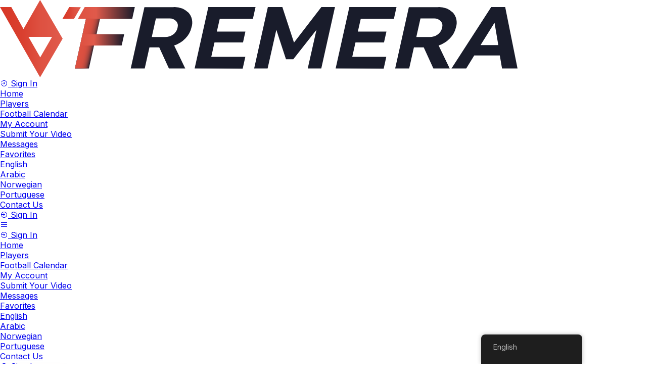

--- FILE ---
content_type: text/html; charset=UTF-8
request_url: https://www.fremera.com/host/www-jcyhi73/
body_size: 13900
content:
<!DOCTYPE html>
<html lang="en-GB">
	<head>
		<meta charset="UTF-8">
		<meta name="viewport" content="width=device-width, initial-scale=1">
		<title>Listings by www.jcyhi73 &#8211; Fremera</title>
<meta name='robots' content='max-image-preview:large' />
<link rel='dns-prefetch' href='//maps.googleapis.com' />
<link rel='dns-prefetch' href='//fonts.googleapis.com' />
<link rel="alternate" type="application/rss+xml" title="Fremera &raquo; Feed" href="https://www.fremera.com/feed/" />
<link rel="alternate" type="application/rss+xml" title="Fremera &raquo; Comments Feed" href="https://www.fremera.com/comments/feed/" />
<link rel="alternate" title="oEmbed (JSON)" type="application/json+oembed" href="https://www.fremera.com/wp-json/oembed/1.0/embed?url=https%3A%2F%2Fwww.fremera.com%2Fhost%2Fwww-jcyhi73%2F" />
<link rel="alternate" title="oEmbed (XML)" type="text/xml+oembed" href="https://www.fremera.com/wp-json/oembed/1.0/embed?url=https%3A%2F%2Fwww.fremera.com%2Fhost%2Fwww-jcyhi73%2F&#038;format=xml" />
<style id='wp-img-auto-sizes-contain-inline-css'>
img:is([sizes=auto i],[sizes^="auto," i]){contain-intrinsic-size:3000px 1500px}
/*# sourceURL=wp-img-auto-sizes-contain-inline-css */
</style>
<link rel='stylesheet' id='google-fonts-css' href='https://fonts.googleapis.com/css?family=Lexend%3A500%7CInter%3A400%2C500&#038;display=swap' media='all' />
<link rel='stylesheet' id='sbi_styles-css' href='https://usercontent.one/wp/www.fremera.com/wp-content/plugins/instagram-feed/css/sbi-styles.min.css?ver=6.6.1' media='all' />
<link rel='stylesheet' id='fontawesome-css' href='https://usercontent.one/wp/www.fremera.com/wp-content/themes/rentalhive/assets/css/fontawesome.min.css?ver=1.0.2' media='all' />
<link rel='stylesheet' id='fancybox-css' href='https://usercontent.one/wp/www.fremera.com/wp-content/plugins/hivepress/node_modules/@fancyapps/fancybox/dist/jquery.fancybox.min.css?ver=1.7.9' media='all' />
<link rel='stylesheet' id='slick-css' href='https://usercontent.one/wp/www.fremera.com/wp-content/plugins/hivepress/node_modules/slick-carousel/slick/slick.css?ver=1.7.9' media='all' />
<link rel='stylesheet' id='flatpickr-css' href='https://usercontent.one/wp/www.fremera.com/wp-content/plugins/hivepress/node_modules/flatpickr/dist/flatpickr.min.css?ver=1.7.9' media='all' />
<link rel='stylesheet' id='select2-css' href='https://usercontent.one/wp/www.fremera.com/wp-content/plugins/hivepress/node_modules/select2/dist/css/select2.min.css?ver=1.7.9' media='all' />
<link rel='stylesheet' id='intl-tel-input-css' href='https://usercontent.one/wp/www.fremera.com/wp-content/plugins/hivepress/node_modules/intl-tel-input/build/css/intlTelInput.min.css?ver=1.7.9' media='all' />
<link rel='stylesheet' id='jquery-ui-css' href='https://usercontent.one/wp/www.fremera.com/wp-content/plugins/hivepress/assets/css/jquery-ui.min.css?ver=1.7.9' media='all' />
<link rel='stylesheet' id='hivepress-grid-css' href='https://usercontent.one/wp/www.fremera.com/wp-content/plugins/hivepress/assets/css/grid.min.css?ver=1.7.9' media='all' />
<link rel='stylesheet' id='hivepress-core-common-css' href='https://usercontent.one/wp/www.fremera.com/wp-content/plugins/hivepress/assets/css/common.min.css?ver=1.7.9' media='all' />
<link rel='stylesheet' id='hivepress-core-frontend-css' href='https://usercontent.one/wp/www.fremera.com/wp-content/plugins/hivepress/assets/css/frontend.min.css?ver=1.7.9' media='all' />
<link rel='stylesheet' id='hivepress-blocks-frontend-css' href='https://usercontent.one/wp/www.fremera.com/wp-content/plugins/hivepress-blocks/assets/css/frontend.min.css?ver=1.0.0' media='all' />
<link rel='stylesheet' id='hivepress-geolocation-frontend-css' href='https://usercontent.one/wp/www.fremera.com/wp-content/plugins/hivepress-geolocation/assets/css/frontend.min.css?ver=1.3.7' media='all' />
<link rel='stylesheet' id='hivepress-messages-frontend-css' href='https://usercontent.one/wp/www.fremera.com/wp-content/plugins/hivepress-messages/assets/css/frontend.min.css?ver=1.3.0' media='all' />
<link rel='stylesheet' id='hivepress-paid-listings-frontend-css' href='https://usercontent.one/wp/www.fremera.com/wp-content/plugins/hivepress-paid-listings/assets/css/frontend.min.css?ver=1.1.9' media='all' />
<link rel='stylesheet' id='hivepress-reviews-frontend-css' href='https://usercontent.one/wp/www.fremera.com/wp-content/plugins/hivepress-reviews/assets/css/frontend.min.css?ver=1.3.0' media='all' />
<style id='wp-emoji-styles-inline-css'>

	img.wp-smiley, img.emoji {
		display: inline !important;
		border: none !important;
		box-shadow: none !important;
		height: 1em !important;
		width: 1em !important;
		margin: 0 0.07em !important;
		vertical-align: -0.1em !important;
		background: none !important;
		padding: 0 !important;
	}
/*# sourceURL=wp-emoji-styles-inline-css */
</style>
<style id='wp-block-library-inline-css'>
:root{--wp-block-synced-color:#7a00df;--wp-block-synced-color--rgb:122,0,223;--wp-bound-block-color:var(--wp-block-synced-color);--wp-editor-canvas-background:#ddd;--wp-admin-theme-color:#007cba;--wp-admin-theme-color--rgb:0,124,186;--wp-admin-theme-color-darker-10:#006ba1;--wp-admin-theme-color-darker-10--rgb:0,107,160.5;--wp-admin-theme-color-darker-20:#005a87;--wp-admin-theme-color-darker-20--rgb:0,90,135;--wp-admin-border-width-focus:2px}@media (min-resolution:192dpi){:root{--wp-admin-border-width-focus:1.5px}}.wp-element-button{cursor:pointer}:root .has-very-light-gray-background-color{background-color:#eee}:root .has-very-dark-gray-background-color{background-color:#313131}:root .has-very-light-gray-color{color:#eee}:root .has-very-dark-gray-color{color:#313131}:root .has-vivid-green-cyan-to-vivid-cyan-blue-gradient-background{background:linear-gradient(135deg,#00d084,#0693e3)}:root .has-purple-crush-gradient-background{background:linear-gradient(135deg,#34e2e4,#4721fb 50%,#ab1dfe)}:root .has-hazy-dawn-gradient-background{background:linear-gradient(135deg,#faaca8,#dad0ec)}:root .has-subdued-olive-gradient-background{background:linear-gradient(135deg,#fafae1,#67a671)}:root .has-atomic-cream-gradient-background{background:linear-gradient(135deg,#fdd79a,#004a59)}:root .has-nightshade-gradient-background{background:linear-gradient(135deg,#330968,#31cdcf)}:root .has-midnight-gradient-background{background:linear-gradient(135deg,#020381,#2874fc)}:root{--wp--preset--font-size--normal:16px;--wp--preset--font-size--huge:42px}.has-regular-font-size{font-size:1em}.has-larger-font-size{font-size:2.625em}.has-normal-font-size{font-size:var(--wp--preset--font-size--normal)}.has-huge-font-size{font-size:var(--wp--preset--font-size--huge)}.has-text-align-center{text-align:center}.has-text-align-left{text-align:left}.has-text-align-right{text-align:right}.has-fit-text{white-space:nowrap!important}#end-resizable-editor-section{display:none}.aligncenter{clear:both}.items-justified-left{justify-content:flex-start}.items-justified-center{justify-content:center}.items-justified-right{justify-content:flex-end}.items-justified-space-between{justify-content:space-between}.screen-reader-text{border:0;clip-path:inset(50%);height:1px;margin:-1px;overflow:hidden;padding:0;position:absolute;width:1px;word-wrap:normal!important}.screen-reader-text:focus{background-color:#ddd;clip-path:none;color:#444;display:block;font-size:1em;height:auto;left:5px;line-height:normal;padding:15px 23px 14px;text-decoration:none;top:5px;width:auto;z-index:100000}html :where(.has-border-color){border-style:solid}html :where([style*=border-top-color]){border-top-style:solid}html :where([style*=border-right-color]){border-right-style:solid}html :where([style*=border-bottom-color]){border-bottom-style:solid}html :where([style*=border-left-color]){border-left-style:solid}html :where([style*=border-width]){border-style:solid}html :where([style*=border-top-width]){border-top-style:solid}html :where([style*=border-right-width]){border-right-style:solid}html :where([style*=border-bottom-width]){border-bottom-style:solid}html :where([style*=border-left-width]){border-left-style:solid}html :where(img[class*=wp-image-]){height:auto;max-width:100%}:where(figure){margin:0 0 1em}html :where(.is-position-sticky){--wp-admin--admin-bar--position-offset:var(--wp-admin--admin-bar--height,0px)}@media screen and (max-width:600px){html :where(.is-position-sticky){--wp-admin--admin-bar--position-offset:0px}}
/*# sourceURL=/wp-includes/css/dist/block-library/common.min.css */
</style>
<style id='classic-theme-styles-inline-css'>
/*! This file is auto-generated */
.wp-block-button__link{color:#fff;background-color:#32373c;border-radius:9999px;box-shadow:none;text-decoration:none;padding:calc(.667em + 2px) calc(1.333em + 2px);font-size:1.125em}.wp-block-file__button{background:#32373c;color:#fff;text-decoration:none}
/*# sourceURL=/wp-includes/css/classic-themes.min.css */
</style>
<link rel='stylesheet' id='contact-form-7-css' href='https://usercontent.one/wp/www.fremera.com/wp-content/plugins/contact-form-7/includes/css/styles.css?ver=6.0.1' media='all' />
<link rel='stylesheet' id='trp-floater-language-switcher-style-css' href='https://usercontent.one/wp/www.fremera.com/wp-content/plugins/translatepress-multilingual/assets/css/trp-floater-language-switcher.css?ver=2.9.0' media='all' />
<link rel='stylesheet' id='trp-language-switcher-style-css' href='https://usercontent.one/wp/www.fremera.com/wp-content/plugins/translatepress-multilingual/assets/css/trp-language-switcher.css?ver=2.9.0' media='all' />
<link rel='stylesheet' id='minireset-css' href='https://usercontent.one/wp/www.fremera.com/wp-content/themes/rentalhive/vendor/hivepress/hivetheme/assets/css/minireset.min.css?ver=1.0.2' media='all' />
<link rel='stylesheet' id='flexboxgrid-css' href='https://usercontent.one/wp/www.fremera.com/wp-content/themes/rentalhive/vendor/hivepress/hivetheme/assets/css/flexboxgrid.min.css?ver=1.0.2' media='all' />
<link rel='stylesheet' id='hivetheme-core-frontend-css' href='https://usercontent.one/wp/www.fremera.com/wp-content/themes/rentalhive/vendor/hivepress/hivetheme/assets/css/frontend.min.css?ver=1.0.2' media='all' />
<link rel='stylesheet' id='hivetheme-parent-frontend-css' href='https://usercontent.one/wp/www.fremera.com/wp-content/themes/rentalhive/style.css?ver=1.0.2' media='all' />
<style id='hivetheme-parent-frontend-inline-css'>
h1,h2,h3,h4,h5,h6,fieldset legend,.header-logo__name,.comment__author,.hp-review__author,.hp-message--view-block hp-message__sender,.woocommerce ul.product_list_widget li .product-title,.editor-post-title__block,.editor-post-title__input{font-family:Lexend, sans-serif;font-weight:500;}body{font-family:Inter, sans-serif;}.header-navbar__menu ul li.active > a,.header-navbar__menu ul li.current-menu-item > a,.header-navbar__menu ul li a:hover,.footer-navbar__menu ul li a:hover,.hp-menu--tabbed .hp-menu__item a:hover,.hp-menu--tabbed .hp-menu__item--current a,.widget_archive li a:hover,.widget_categories li a:hover,.widget_categories li.current-cat > a,.widget_categories li.current-cat::before,.widget_product_categories li a:hover,.widget_product_categories li.current-cat > a,.widget_product_categories li.current-cat::before,.widget_meta li a:hover,.widget_nav_menu li a:hover,.widget_nav_menu li.current-menu-item > a,.widget_nav_menu li.current-menu-item::before,.woocommerce-MyAccount-navigation li a:hover,.woocommerce-MyAccount-navigation li.current-menu-item > a,.woocommerce-MyAccount-navigation li.current-menu-item::before,.widget_pages li a:hover,.widget_recent_entries li a:hover,.wp-block-archives li a:hover,.wp-block-categories li a:hover,.wp-block-latest-posts li a:hover,.wp-block-rss li a:hover,.widget_archive li:hover > a,.widget_categories li:hover > a,.widget_product_categories li:hover > a,.widget_meta li:hover > a,.widget_nav_menu li:hover > a,.woocommerce-MyAccount-navigation li:hover > a,.widget_pages li:hover > a,.widget_recent_entries li:hover > a,.wp-block-archives li:hover > a,.wp-block-categories li:hover > a,.wp-block-latest-posts li:hover > a,.wp-block-rss li:hover > a,.widget_archive li:hover::before,.widget_categories li:hover::before,.widget_product_categories li:hover::before,.widget_meta li:hover::before,.widget_nav_menu li:hover::before,.woocommerce-MyAccount-navigation li:hover::before,.widget_pages li:hover::before,.widget_recent_entries li:hover::before,.wp-block-archives li:hover::before,.wp-block-categories li:hover::before,.wp-block-latest-posts li:hover::before,.wp-block-rss li:hover::before,.post-navbar__link:hover i,.pagination > a:hover,.pagination .nav-links > a:hover,.post__details a:hover,.tagcloud a:hover,.wp-block-tag-cloud a:hover,.comment__details a:hover,.comment-respond .comment-reply-title a:hover,.hp-link:hover,.hp-link:hover i,.pac-item:hover .pac-item-query,.woocommerce nav.woocommerce-pagination ul li a:hover,.woocommerce nav.woocommerce-pagination ul li a:focus{color:#d83422;}.button--primary,button[type="submit"],input[type=submit],.header-navbar__menu > ul > li.current-menu-item::before,.header-navbar__burger > ul > li.current-menu-item::before,.hp-menu--tabbed .hp-menu__item--current::before,.woocommerce #respond input#submit.alt,.woocommerce button[type=submit],.woocommerce input[type=submit],.woocommerce button[type=submit]:hover,.woocommerce input[type=submit]:hover,.woocommerce a.button.alt,.woocommerce button.button.alt,.woocommerce input.button.alt,.woocommerce #respond input#submit.alt:hover,.woocommerce a.button.alt:hover,.woocommerce button.button.alt:hover,.woocommerce input.button.alt:hover{background-color:#d83422;}blockquote,.wp-block-quote,.comment.bypostauthor .comment__image img{border-color:#d83422;}.hp-listing__location i{color:#f1bd6c;}.button--secondary,.wp-block-file .wp-block-file__button,.hp-field--number-range .ui-slider-range,.hp-field input[type=checkbox]:checked + span::before,.hp-field input[type=radio]:checked + span::after,.woocommerce a.button--secondary,.woocommerce button.button--secondary,.woocommerce input.button--secondary,.woocommerce a.button--secondary:hover,.woocommerce button.button--secondary:hover,.woocommerce input.button--secondary:hover,.woocommerce span.onsale,.woocommerce .widget_price_filter .price_slider_wrapper .ui-slider-range{background-color:#f1bd6c;}.hp-field input[type=radio]:checked + span::before,.hp-field input[type=checkbox]:checked + span::before{border-color:#f1bd6c;}.hp-feature__icon::after,.wp-block-button.is-style-primary .wp-block-button__link{background-color:#d83422;}.tagcloud a:hover,.wp-block-tag-cloud a:hover{border-color:#d83422;}.content-slider .slick-arrow:hover,.pagination > span:not(.dots),.pagination .nav-links > span:not(.dots),.pagination ul li span.current:not(.dots),.hp-listing--view-block .hp-listing__location i,.hp-listing--view-page .hp-listing__location i,.hp-listing--view-block .hp-listing__attributes--primary .hp-listing__attribute,.hp-listing--view-page .hp-listing__attributes--primary .hp-listing__attribute,.hp-vendor--view-block .hp-vendor__attributes--primary .hp-vendor__attribute,.hp-vendor--view-page .hp-vendor__attributes--primary .hp-vendor__attribute,.hp-offer__attributes--primary .hp-offer__attribute,.hp-feature__icon,.woocommerce nav.woocommerce-pagination > span:not(.dots),.woocommerce nav.woocommerce-pagination .nav-links > span:not(.dots),.woocommerce nav.woocommerce-pagination ul li span.current:not(.dots){color:#d83422;}.header-hero,.content-title::before,.post--archive .post__categories a,.wp-block-button.is-style-secondary .wp-block-button__link,.hp-page__title::before,.hp-section__title::before,.hp-listing--view-page .hp-listing__categories a{background-color:#f1bd6c;}.content-section{background-color:#faf9f5;}
.header-hero { background-image: url(https://usercontent.one/wp/www.fremera.com/wp-content/uploads/2022/09/cropped-soccer-players-action-professional-stadium-scaled-1.jpg) }.header-hero { color: #ffffff }
/*# sourceURL=hivetheme-parent-frontend-inline-css */
</style>
<!--n2css--><!--n2js--><script src="https://www.fremera.com/wp-includes/js/jquery/jquery.min.js?ver=3.7.1" id="jquery-core-js"></script>
<script src="https://www.fremera.com/wp-includes/js/jquery/jquery-migrate.min.js?ver=3.4.1" id="jquery-migrate-js"></script>
<script src="https://www.fremera.com/wp-includes/js/dist/hooks.min.js?ver=dd5603f07f9220ed27f1" id="wp-hooks-js"></script>
<script id="say-what-js-js-extra">
var say_what_data = {"replacements":{"hp-menu--site-header|list a property|":"Register A Player"}};
//# sourceURL=say-what-js-js-extra
</script>
<script src="https://usercontent.one/wp/www.fremera.com/wp-content/plugins/say-what/assets/build/frontend.js?ver=fd31684c45e4d85aeb4e" id="say-what-js-js"></script>
<link rel="https://api.w.org/" href="https://www.fremera.com/wp-json/" /><link rel="EditURI" type="application/rsd+xml" title="RSD" href="https://www.fremera.com/xmlrpc.php?rsd" />
<meta name="generator" content="WordPress 6.9" />
<link rel="canonical" href="https://www.fremera.com/host/www-jcyhi73/" />
<link rel='shortlink' href='https://www.fremera.com/?p=8600' />
<style>[class*=" icon-oc-"],[class^=icon-oc-]{speak:none;font-style:normal;font-weight:400;font-variant:normal;text-transform:none;line-height:1;-webkit-font-smoothing:antialiased;-moz-osx-font-smoothing:grayscale}.icon-oc-one-com-white-32px-fill:before{content:"901"}.icon-oc-one-com:before{content:"900"}#one-com-icon,.toplevel_page_onecom-wp .wp-menu-image{speak:none;display:flex;align-items:center;justify-content:center;text-transform:none;line-height:1;-webkit-font-smoothing:antialiased;-moz-osx-font-smoothing:grayscale}.onecom-wp-admin-bar-item>a,.toplevel_page_onecom-wp>.wp-menu-name{font-size:16px;font-weight:400;line-height:1}.toplevel_page_onecom-wp>.wp-menu-name img{width:69px;height:9px;}.wp-submenu-wrap.wp-submenu>.wp-submenu-head>img{width:88px;height:auto}.onecom-wp-admin-bar-item>a img{height:7px!important}.onecom-wp-admin-bar-item>a img,.toplevel_page_onecom-wp>.wp-menu-name img{opacity:.8}.onecom-wp-admin-bar-item.hover>a img,.toplevel_page_onecom-wp.wp-has-current-submenu>.wp-menu-name img,li.opensub>a.toplevel_page_onecom-wp>.wp-menu-name img{opacity:1}#one-com-icon:before,.onecom-wp-admin-bar-item>a:before,.toplevel_page_onecom-wp>.wp-menu-image:before{content:'';position:static!important;background-color:rgba(240,245,250,.4);border-radius:102px;width:18px;height:18px;padding:0!important}.onecom-wp-admin-bar-item>a:before{width:14px;height:14px}.onecom-wp-admin-bar-item.hover>a:before,.toplevel_page_onecom-wp.opensub>a>.wp-menu-image:before,.toplevel_page_onecom-wp.wp-has-current-submenu>.wp-menu-image:before{background-color:#76b82a}.onecom-wp-admin-bar-item>a{display:inline-flex!important;align-items:center;justify-content:center}#one-com-logo-wrapper{font-size:4em}#one-com-icon{vertical-align:middle}.imagify-welcome{display:none !important;}</style><link rel="alternate" hreflang="en-GB" href="https://www.fremera.com/host/www-jcyhi73/"/>
<link rel="alternate" hreflang="tr" href="https://www.fremera.com/tr/host/www-jcyhi73/"/>
<link rel="alternate" hreflang="nb-NO" href="https://www.fremera.com/nb/host/www-jcyhi73/"/>
<link rel="alternate" hreflang="pt-BR" href="https://www.fremera.com/pt/host/www-jcyhi73/"/>
<link rel="alternate" hreflang="en" href="https://www.fremera.com/host/www-jcyhi73/"/>
<link rel="alternate" hreflang="nb" href="https://www.fremera.com/nb/host/www-jcyhi73/"/>
<link rel="alternate" hreflang="pt" href="https://www.fremera.com/pt/host/www-jcyhi73/"/>
<script async src="https://pagead2.googlesyndication.com/pagead/js/adsbygoogle.js?client=ca-pub-3715599755288182"
     crossorigin="anonymous"></script><link rel="icon" href="https://usercontent.one/wp/www.fremera.com/wp-content/uploads/2022/08/icon-1.svg" sizes="32x32" />
<link rel="icon" href="https://usercontent.one/wp/www.fremera.com/wp-content/uploads/2022/08/icon-1.svg" sizes="192x192" />
<link rel="apple-touch-icon" href="https://usercontent.one/wp/www.fremera.com/wp-content/uploads/2022/08/icon-1.svg" />
<meta name="msapplication-TileImage" content="https://usercontent.one/wp/www.fremera.com/wp-content/uploads/2022/08/icon-1.svg" />
		<style id="wp-custom-css">
			.hp-form--primary {border: 2px solid #cf2e2e;
visibility: hidden}

.header-logo img {
    display: block;
    width: 80%;}


.hp-vendor--view-block {visibility: hidden} 

.hp-vendor--view-block {visibility: hidden} 

.hp-field.hp-field--date-range, .hp-form--narrow.hp-widget.widget.widget--sidebar.hp-form.hp-form--booking-make {visibility:hidden} hide the vendor and booking with dates

. hp-listing__action.hp-listing__action--favorite.hp-link {margin-bottom: -600px}
. hp-listing__action.hp-listing__action--favorite.hp-link {margin-bottom: -1750px}
. hp-listing__action.hp-listing__action--favorite.hp-link {margin-right: 100px}



.hp-listing--view-page .hp-listing__actions--primary button.hp-listing__action {}
.hp-form__fields {box-shadow: red}
input[type='color'], input[type='date'], input[type='datetime'], input[type='datetime-local'], input[type='email'], input[type='month'],
inpit[type='number'],
input[type='password'], input[type='range'], input[type='min'], input[type='max'],
input[type='value'],
input[type='step'], input[type='search'], input[type='tel'], input[type='text'], input[type='time'], input[type='url'], select 
{border: 1px solid #e6b86d}

.select2-container {border: 2px solid #e6b86d}

.hp-field--attachment-upload input[type=file] :required

.hp-listing__topbar.hp-widget.widget.widget--sidebar {visibility: hidden}

.hp-listing__topbar.hp-widget.widget.widget--sidebar {visibility: hidden}

.hp-listing__actions.hp-listing__actions--primary.hp-widget.widget {margin-top: -300px}

.hp-listing--view-block .hp-listing__location a,
.hp-listing--view-page .hp-listing__location a {
  pointer-events: none;
}

.hp-menu__item.hp-menu__item--listing-calendar {visibility:hidden}

.hp-field.hp-field--checkbox{border: 1px solid #e6b86d}
.hp-field.hp-field--checkbox{border: 1px solid #e6b86d}

.hp-field__label hp-form__label{visibility: hidden}

.site-sidebar .widget:not(:last-child) {
    margin-bottom: 33rem;
		</style>
				<script async src="https://pagead2.googlesyndication.com/pagead/js/adsbygoogle.js?client=ca-pub-3715599755288182"
     crossorigin="anonymous"></script>
	</head>
	<body class="wp-singular hp_vendor-template-default single single-hp_vendor postid-8600 wp-custom-logo wp-embed-responsive wp-theme-rentalhive hp-theme--rentalhive hp-template hp-template--page-sidebar-left hp-template--vendor-view-page translatepress-en_GB">
		<div class="site-loader" data-component="loader">
	<svg width="38" height="38" viewBox="0 0 38 38" xmlns="http://www.w3.org/2000/svg">
		<defs>
			<linearGradient x1="8.042%" y1="0%" x2="65.682%" y2="23.865%" id="gradient">
				<stop stop-color="#d83422" stop-opacity="0" offset="0%"/>
				<stop stop-color="#d83422" stop-opacity=".631" offset="63.146%"/>
				<stop stop-color="#d83422" offset="100%"/>
			</linearGradient>
		</defs>
		<g fill="none" fill-rule="evenodd">
			<g transform="translate(1 1)">
				<path d="M36 18c0-9.94-8.06-18-18-18" stroke="url(#gradient)" stroke-width="3"></path>
				<circle fill="#fff" cx="36" cy="18" r="1"></circle>
			</g>
		</g>
	</svg>
</div>
<a href="#content" class="skip-link screen-reader-text">Skip to content</a>		<div class="site-container">
			<header class="site-header">
				<div class="header-navbar">
					<div class="header-navbar__start">
						<div class="header-logo">
							<a href="https://www.fremera.com/" class="custom-logo-link" rel="home"><img width="1" height="1" src="https://usercontent.one/wp/www.fremera.com/wp-content/uploads/2022/08/fremera-gradiant-01.svg" class="custom-logo" alt="Fremera" decoding="async" /></a>						</div>
					</div>
					<div class="header-navbar__middle">
						<nav class="header-navbar__menu" data-component="menu">
							<ul id="menu-header" class="menu"><li class="menu-item menu-item--first menu-item--user-login">	<a href="#user_login_modal" class="hp-menu__item hp-menu__item--user-login hp-link">
		<i class="hp-icon fas fa-sign-in-alt"></i>
		<span>Sign In</span>
	</a>
	</li><li id="menu-item-17" class="menu-item menu-item-type-post_type menu-item-object-page menu-item-home menu-item-17"><a href="https://www.fremera.com/">Home</a></li>
<li id="menu-item-19" class="menu-item menu-item-type-post_type menu-item-object-page menu-item-19"><a href="https://www.fremera.com/properties/">Players</a></li>
<li id="menu-item-667" class="menu-item menu-item-type-post_type menu-item-object-page menu-item-667"><a href="https://www.fremera.com/calendar/">Football Calendar</a></li>
<li id="menu-item-36" class="menu-item menu-item-type-custom menu-item-object-custom menu-item-has-children menu-item-36"><a href="https://www.fremera.com/account/listings/">My Account</a>
<ul class="sub-menu">
	<li id="menu-item-10539" class="menu-item menu-item-type-post_type menu-item-object-page menu-item-10539"><a href="https://www.fremera.com/https-www-fremera-com-submit-listing-details-submit-your-video/">Submit Your Video</a></li>
	<li id="menu-item-706" class="menu-item menu-item-type-custom menu-item-object-custom menu-item-706"><a href="https://www.fremera.com/account/messages/">Messages</a></li>
	<li id="menu-item-603" class="menu-item menu-item-type-custom menu-item-object-custom menu-item-603"><a href="https://www.fremera.com/account/favorites/">Favorites</a></li>
</ul>
</li>
<li id="menu-item-445" class="trp-language-switcher-container menu-item menu-item-type-post_type menu-item-object-language_switcher menu-item-has-children current-language-menu-item menu-item-445"><a href="https://www.fremera.com/host/www-jcyhi73/"><span data-no-translation><span class="trp-ls-language-name">English</span></span></a>
<ul class="sub-menu">
	<li id="menu-item-487" class="trp-language-switcher-container menu-item menu-item-type-post_type menu-item-object-language_switcher menu-item-487"><a href="https://www.fremera.com/tr/host/www-jcyhi73/"><span data-no-translation><span class="trp-ls-language-name">Arabic</span></span></a></li>
	<li id="menu-item-453" class="trp-language-switcher-container menu-item menu-item-type-post_type menu-item-object-language_switcher menu-item-453"><a href="https://www.fremera.com/nb/host/www-jcyhi73/"><span data-no-translation><span class="trp-ls-language-name">Norwegian</span></span></a></li>
	<li id="menu-item-6093" class="trp-language-switcher-container menu-item menu-item-type-post_type menu-item-object-language_switcher menu-item-6093"><a href="https://www.fremera.com/pt/host/www-jcyhi73/"><span data-no-translation><span class="trp-ls-language-name">Portuguese</span></span></a></li>
</ul>
</li>
<li id="menu-item-787" class="menu-item menu-item-type-post_type menu-item-object-page menu-item-787"><a href="https://www.fremera.com/contact-us/">Contact Us</a></li><li class="menu-item menu-item--last menu-item--user-login">	<a href="#user_login_modal" class="hp-menu__item hp-menu__item--user-login hp-link">
		<i class="hp-icon fas fa-sign-in-alt"></i>
		<span>Sign In</span>
	</a>
	</li>
</ul>						</nav>
					</div>
					<div class="header-navbar__end">
						<div class="header-navbar__burger" data-component="burger">
							<a href="#"><i class="fas fa-bars"></i></a>
							<ul id="menu-header-1" class="menu"><li class="menu-item menu-item--first menu-item--user-login">	<a href="#user_login_modal" class="hp-menu__item hp-menu__item--user-login hp-link">
		<i class="hp-icon fas fa-sign-in-alt"></i>
		<span>Sign In</span>
	</a>
	</li><li class="menu-item menu-item-type-post_type menu-item-object-page menu-item-home menu-item-17"><a href="https://www.fremera.com/">Home</a></li>
<li class="menu-item menu-item-type-post_type menu-item-object-page menu-item-19"><a href="https://www.fremera.com/properties/">Players</a></li>
<li class="menu-item menu-item-type-post_type menu-item-object-page menu-item-667"><a href="https://www.fremera.com/calendar/">Football Calendar</a></li>
<li class="menu-item menu-item-type-custom menu-item-object-custom menu-item-has-children menu-item-36"><a href="https://www.fremera.com/account/listings/">My Account</a>
<ul class="sub-menu">
	<li class="menu-item menu-item-type-post_type menu-item-object-page menu-item-10539"><a href="https://www.fremera.com/https-www-fremera-com-submit-listing-details-submit-your-video/">Submit Your Video</a></li>
	<li class="menu-item menu-item-type-custom menu-item-object-custom menu-item-706"><a href="https://www.fremera.com/account/messages/">Messages</a></li>
	<li class="menu-item menu-item-type-custom menu-item-object-custom menu-item-603"><a href="https://www.fremera.com/account/favorites/">Favorites</a></li>
</ul>
</li>
<li class="trp-language-switcher-container menu-item menu-item-type-post_type menu-item-object-language_switcher menu-item-has-children current-language-menu-item menu-item-445"><a href="https://www.fremera.com/host/www-jcyhi73/"><span data-no-translation><span class="trp-ls-language-name">English</span></span></a>
<ul class="sub-menu">
	<li class="trp-language-switcher-container menu-item menu-item-type-post_type menu-item-object-language_switcher menu-item-487"><a href="https://www.fremera.com/tr/host/www-jcyhi73/"><span data-no-translation><span class="trp-ls-language-name">Arabic</span></span></a></li>
	<li class="trp-language-switcher-container menu-item menu-item-type-post_type menu-item-object-language_switcher menu-item-453"><a href="https://www.fremera.com/nb/host/www-jcyhi73/"><span data-no-translation><span class="trp-ls-language-name">Norwegian</span></span></a></li>
	<li class="trp-language-switcher-container menu-item menu-item-type-post_type menu-item-object-language_switcher menu-item-6093"><a href="https://www.fremera.com/pt/host/www-jcyhi73/"><span data-no-translation><span class="trp-ls-language-name">Portuguese</span></span></a></li>
</ul>
</li>
<li class="menu-item menu-item-type-post_type menu-item-object-page menu-item-787"><a href="https://www.fremera.com/contact-us/">Contact Us</a></li><li class="menu-item menu-item--last menu-item--user-login">	<a href="#user_login_modal" class="hp-menu__item hp-menu__item--user-login hp-link">
		<i class="hp-icon fas fa-sign-in-alt"></i>
		<span>Sign In</span>
	</a>
	</li>
</ul>						</div>
													<div class="header-navbar__actions">
								<div class="hp-menu hp-menu--site-header hp-menu--main">	<button type="button" class="hp-menu__item hp-menu__item--listing-submit button button--primary" data-component="link" data-url="https://www.fremera.com/submit-listing/"><i class="hp-icon fas fa-plus"></i><span>Register A Player</span></button>
	</div>							</div>
											</div>
				</div>
							</header>
			<div class="site-content" id="content">
				<div class="container">
<div class="content-area"><div class="hp-page site-main"><div class="hp-row"><aside class="hp-page__sidebar hp-col-sm-4 hp-col-xs-12 hp-vendor hp-vendor--view-page site-sidebar" data-component="sticky"><div class="hp-vendor__summary hp-widget widget"><div class="hp-vendor__image">
			<img src="https://usercontent.one/wp/www.fremera.com/wp-content/plugins/hivepress/assets/images/placeholders/user-square.svg" alt="www.jcyhi73" loading="lazy">
	</div>
<h3 class="hp-vendor__name"><span>www.jcyhi73</span>
</h3><div class="hp-vendor__details hp-vendor__details--primary"><time class="hp-vendor__registered-date hp-vendor__date hp-meta" datetime="2023-02-27 18:28:17">
	Member since February 27, 2023</time>
</div><div class="hp-block hp-vendor__attributes hp-vendor__attributes--secondary"><div class="hp-row"></div></div></div><div class="hp-vendor__actions hp-vendor__actions--primary hp-widget widget"><button type="button" class="hp-vendor__action hp-vendor__action--message button button--large button--primary alt" data-component="link" data-url="#user_login_modal">Send Message</button>
</div></aside><div class="hp-page__content hp-col-sm-8 hp-col-xs-12">	<h1 class="hp-page__title">Listings by www.jcyhi73</h1>
	<div ><div class="hp-listings hp-block hp-grid"><div class="hp-row"><div class="hp-grid__item hp-col-sm-6 hp-col-xs-12"><article class="hp-listing hp-listing--view-block"><header class="hp-listing__header">	<div class="hp-listing__categories hp-listing__category">
					<a href="https://www.fremera.com/listing-category/forwards/">Forwards</a>
			</div>
	<div class="hp-listing__image" data-component="carousel-slider" data-preview="false" data-url="https://www.fremera.com/listing/yousif/">
			<a href="https://www.fremera.com/listing/yousif/">
							<img src="https://usercontent.one/wp/www.fremera.com/wp-content/plugins/hivepress/assets/images/placeholders/image-landscape.svg" alt="Yousif" loading="lazy">
					</a>
	</div>
</header><div class="hp-listing__content"><h4 class="hp-listing__title"><a href="https://www.fremera.com/listing/yousif/">Yousif</a>
</h4><div class="hp-listing__details hp-listing__details--primary">	<div class="hp-listing__location">
		<i class="hp-icon fas fa-map-marker-alt"></i>
					<a href="https://www.google.com/maps/search/?api=1&#038;query=31.8734,47.136213" target="_blank">Maysān, Iraq</a>
			</div>
	<time class="hp-listing__created-date hp-listing__date hp-meta" datetime="2023-02-27 18:28:17">
	Added on February 27, 2023</time>
</div><div class="hp-block hp-listing__attributes hp-listing__attributes--secondary"><div class="hp-row"><div class="hp-col-lg-6 hp-col-xs-12"><div class="hp-listing__attribute hp-listing__attribute--square-footage"><i class="hp-icon fas fa-fw fa-weight"></i> <strong>Weight</strong>: 82</div></div><div class="hp-col-lg-6 hp-col-xs-12"><div class="hp-listing__attribute hp-listing__attribute--bedrooms"><i class="hp-icon fas fa-fw fa-ruler-horizontal"></i> <strong>Height</strong>: 183</div></div><div class="hp-col-lg-6 hp-col-xs-12"><div class="hp-listing__attribute hp-listing__attribute--bathrooms"><i class="hp-icon fas fa-fw fa-calendar-day"></i> <strong>Age</strong>: 25</div></div><div class="hp-col-lg-6 hp-col-xs-12"><div class="hp-listing__attribute hp-listing__attribute--pets"><i class="hp-icon fas fa-fw fa-male"></i> <strong>Sex</strong>: Male</div></div></div></div></div><footer class="hp-listing__footer"><div class="hp-listing__actions hp-listing__actions--primary"><a href="#user_login_modal" title="Send Message" class="hp-listing__action hp-listing__action--message"><i class="hp-icon fas fa-comment"></i></a>
<a class="hp-listing__action hp-listing__action--favorite" href="#user_login_modal"><i class="hp-icon fas fa-heart"></i></a></div></footer></article></div></div></div><nav class="hp-pagination">
	</nav>
</div></div></div></div></div>				</div>
			</div>
		</div>
		<footer class="site-footer">
			<div class="container">
									<div class="footer-widgets">
						<div class="row">
							<div class="col-sm col-xs-12"><div id="text-2" class="widget widget--footer widget_text">			<div class="textwidget"><p>&nbsp;</p>
<p><img loading="lazy" decoding="async" class="alignnone wp-image-454" src="https://usercontent.one/wp/www.fremera.com/wp-content/uploads/2022/08/fremera-gradiant-01.svg" alt="" width="193" height="29" /></p>
<p>Become a famous football player with simple steps.</p>
</div>
		</div></div><div class="col-sm col-xs-12"><div id="nav_menu-1" class="widget widget--footer widget_nav_menu"><h5 class="widget__title">Players</h5><div class="menu-players-container"><ul id="menu-players" class="menu"><li id="menu-item-128" class="menu-item menu-item-type-taxonomy menu-item-object-hp_listing_category menu-item-128"><a href="https://www.fremera.com/listing-category/midfielders/">Midfielders</a></li>
<li id="menu-item-129" class="menu-item menu-item-type-taxonomy menu-item-object-hp_listing_category menu-item-129"><a href="https://www.fremera.com/listing-category/defenders/">Defenders</a></li>
<li id="menu-item-130" class="menu-item menu-item-type-taxonomy menu-item-object-hp_listing_category menu-item-130"><a href="https://www.fremera.com/listing-category/goalkeeper/">GoalKeeper</a></li>
<li id="menu-item-501" class="menu-item menu-item-type-taxonomy menu-item-object-hp_listing_category menu-item-501"><a href="https://www.fremera.com/listing-category/forwards/">Forwards</a></li>
</ul></div></div></div><div class="col-sm col-xs-12"><div id="categories-2" class="widget widget--footer widget_categories"><h5 class="widget__title">Blog</h5>
			<ul>
				<li class="cat-item-none">No categories</li>			</ul>

			</div></div><div class="col-sm col-xs-12"><div id="nav_menu-2" class="widget widget--footer widget_nav_menu"><h5 class="widget__title">Social</h5><div class="menu-social-container"><ul id="menu-social" class="menu"><li id="menu-item-125" class="menu-item menu-item-type-custom menu-item-object-custom menu-item-125"><a href="https://www.facebook.com/people/FremeraSports/100087713331859/">Facebook</a></li>
<li id="menu-item-775" class="menu-item menu-item-type-custom menu-item-object-custom menu-item-775"><a href="https://www.instagram.com/fremerasports/">Instagram</a></li>
<li id="menu-item-126" class="menu-item menu-item-type-custom menu-item-object-custom menu-item-126"><a href="https://twitter.com/FremeraSports">Twitter</a></li>
<li id="menu-item-127" class="menu-item menu-item-type-custom menu-item-object-custom menu-item-127"><a href="https://www.tiktok.com/@fremerasports">TikTok</a></li>
<li id="menu-item-774" class="menu-item menu-item-type-custom menu-item-object-custom menu-item-774"><a href="https://www.youtube.com/@FremeraSports">YouTube</a></li>
</ul></div></div></div>						</div>
					</div>
								<div class="footer-navbar">
										<div class="footer-navbar__end">
						<nav class="footer-navbar__menu">
							<ul class="menu"><li class="page_item page-item-318"><a href="https://www.fremera.com/blog/">Blog</a></li>
<li class="page_item page-item-781"><a href="https://www.fremera.com/contact-us/">Contact Us</a></li>
<li class="page_item page-item-648"><a href="https://www.fremera.com/calendar/">Football Calendar</a></li>
<li class="page_item page-item-317"><a href="https://www.fremera.com/">Home</a></li>
<li class="page_item page-item-15"><a href="https://www.fremera.com/properties/">Players</a></li>
<li class="page_item page-item-1641"><a href="https://www.fremera.com/register_help/">Please Watch The Following Video To Guarantee Your Selection By The Scouts</a></li>
<li class="page_item page-item-10479"><a href="https://www.fremera.com/https-www-fremera-com-submit-listing-details-submit-your-video/">Submit Your Video</a></li>
<li class="page_item page-item-777"><a href="https://www.fremera.com/terms-of-use/">Terms Of Use.</a></li>
</ul>
						</nav>
					</div>
				</div>
			</div>
		</footer>
		<template id="tp-language" data-tp-language="en_GB"></template><script type="speculationrules">
{"prefetch":[{"source":"document","where":{"and":[{"href_matches":"/*"},{"not":{"href_matches":["/wp-*.php","/wp-admin/*","/wp-content/uploads/*","/wp-content/*","/wp-content/plugins/*","/wp-content/themes/rentalhive/*","/*\\?(.+)"]}},{"not":{"selector_matches":"a[rel~=\"nofollow\"]"}},{"not":{"selector_matches":".no-prefetch, .no-prefetch a"}}]},"eagerness":"conservative"}]}
</script>
<div class="floating-mode-switcher-wrap floating-bottom-right">        <label class="dl-switch">
            <input class="darklooks-mode-changer" type="checkbox">
            <span class="dl-slider"></span>
            <span class="dl-light">Light</span>
            <span class="dl-dark">Dark</span>
        </label>
        </div>
<div id="user_login_modal" class="hp-modal" data-component="modal">	<h3 class="hp-modal__title">Sign In</h3>
	<form class="hp-form--narrow hp-block hp-form hp-form--user-login" data-model="user" action="#" data-action="https://www.fremera.com/wp-json/hivepress/v1/users/login/" method="POST" data-redirect="true" data-component="form"><div class="hp-form__messages" data-component="messages"></div><div class="hp-form__fields"><div class="hp-form__field hp-form__field--text"><label class="hp-field__label hp-form__label"><span>Username or Email</span></label><input type="text" name="username_or_email" value="" autocomplete="username" maxlength="254" required="required" class="hp-field hp-field--text"></div><div class="hp-form__field hp-form__field--password"><label class="hp-field__label hp-form__label"><span>Senha</span></label><input type="password" name="password" autocomplete="current-password" maxlength="64" required="required" class="hp-field hp-field--password"></div></div><div class="hp-form__footer"><button type="submit" class="hp-form__button button-primary alt button hp-field hp-field--submit"><span>Sign In</span></button><div class="hp-form__actions">	<p class="hp-form__action hp-form__action--user-register">Don&#039;t have an account yet? <a href="#user_register_modal">Register</a></p>
	<a href="#user_password_request_modal" class="hp-form__action hp-form__action--user-password-request">Forgot password?</a>
</div></div></form></div><div id="user_register_modal" class="hp-modal" data-component="modal">	<h3 class="hp-modal__title">Register</h3>
	<form class="hp-form--narrow hp-block hp-form hp-form--user-register" data-model="user" action="#" data-action="https://www.fremera.com/wp-json/hivepress/v1/users/" method="POST" data-redirect="true" data-component="form"><div class="hp-form__messages" data-component="messages"></div><div class="hp-form__fields"><div class="hp-form__field hp-form__field--text"><label class="hp-field__label hp-form__label"><span>Nome</span></label><input type="text" name="first_name" value="" maxlength="64" required="required" class="hp-field hp-field--text"></div><div class="hp-form__field hp-form__field--text"><label class="hp-field__label hp-form__label"><span>Sobrenome</span></label><input type="text" name="last_name" value="" maxlength="64" required="required" class="hp-field hp-field--text"></div><div class="hp-form__field hp-form__field--email"><label class="hp-field__label hp-form__label"><span>E-mail</span></label><input type="email" name="email" value="" autocomplete="email" maxlength="254" required="required" class="hp-field hp-field--email"></div><div class="hp-form__field hp-form__field--password"><label class="hp-field__label hp-form__label"><span>Senha</span></label><input type="password" name="password" autocomplete="new-password" minlength="8" maxlength="64" required="required" class="hp-field hp-field--password"></div><div class="hp-form__field hp-form__field--checkbox"><label for="_terms_696ad6939909b" class="hp-field hp-field--checkbox"><input type="checkbox" name="_terms" id="_terms_696ad6939909b" value="1"  required="required"><span>I agree to the <a href="https://www.fremera.com/terms-of-use/" target="_blank">terms and conditions</a></span></label></div></div><div class="hp-form__footer"><button type="submit" class="hp-form__button button-primary alt button hp-field hp-field--submit"><span>Register</span></button><div class="hp-form__actions"><p class="hp-form__action hp-form__action--user-login">Already have an account? <a href="#user_login_modal">Sign In</a></p>
</div></div></form></div><div id="user_password_request_modal" class="hp-modal" data-component="modal">	<h3 class="hp-modal__title">Reset Password</h3>
	<form data-message="Password reset email has been sent." action="#" data-action="https://www.fremera.com/wp-json/hivepress/v1/users/request-password/" method="POST" data-component="form" class="hp-form hp-form--user-password-request"><div class="hp-form__header"><p class="hp-form__description">Please enter your username or email address, you will receive a link to create a new password via email.</p><div class="hp-form__messages" data-component="messages"></div></div><div class="hp-form__fields"><div class="hp-form__field hp-form__field--text"><label class="hp-field__label hp-form__label"><span>Username or Email</span></label><input type="text" name="username_or_email" value="" autocomplete="username" maxlength="254" required="required" class="hp-field hp-field--text"></div></div><div class="hp-form__footer"><button type="submit" class="hp-form__button button-primary alt button hp-field hp-field--submit"><span>Send Email</span></button></div></form></div>        <div id="trp-floater-ls" onclick="" data-no-translation class="trp-language-switcher-container trp-floater-ls-names trp-bottom-right trp-color-dark full-names" >
            <div id="trp-floater-ls-current-language" class="">

                <a href="#" class="trp-floater-ls-disabled-language trp-ls-disabled-language" onclick="event.preventDefault()">
					English				</a>

            </div>
            <div id="trp-floater-ls-language-list" class="" >

                <div class="trp-language-wrap trp-language-wrap-bottom">                    <a href="https://www.fremera.com/tr/host/www-jcyhi73/"
                         title="Arabic">
          						  Arabic					          </a>
                                    <a href="https://www.fremera.com/nb/host/www-jcyhi73/"
                         title="Norwegian">
          						  Norwegian					          </a>
                                    <a href="https://www.fremera.com/pt/host/www-jcyhi73/"
                         title="Portuguese">
          						  Portuguese					          </a>
                <a href="#" class="trp-floater-ls-disabled-language trp-ls-disabled-language" onclick="event.preventDefault()">English</a></div>            </div>
        </div>

    <!-- Instagram Feed JS -->
<script type="text/javascript">
var sbiajaxurl = "https://www.fremera.com/wp-admin/admin-ajax.php";
</script>
<style id='global-styles-inline-css'>
:root{--wp--preset--aspect-ratio--square: 1;--wp--preset--aspect-ratio--4-3: 4/3;--wp--preset--aspect-ratio--3-4: 3/4;--wp--preset--aspect-ratio--3-2: 3/2;--wp--preset--aspect-ratio--2-3: 2/3;--wp--preset--aspect-ratio--16-9: 16/9;--wp--preset--aspect-ratio--9-16: 9/16;--wp--preset--color--black: #000000;--wp--preset--color--cyan-bluish-gray: #abb8c3;--wp--preset--color--white: #ffffff;--wp--preset--color--pale-pink: #f78da7;--wp--preset--color--vivid-red: #cf2e2e;--wp--preset--color--luminous-vivid-orange: #ff6900;--wp--preset--color--luminous-vivid-amber: #fcb900;--wp--preset--color--light-green-cyan: #7bdcb5;--wp--preset--color--vivid-green-cyan: #00d084;--wp--preset--color--pale-cyan-blue: #8ed1fc;--wp--preset--color--vivid-cyan-blue: #0693e3;--wp--preset--color--vivid-purple: #9b51e0;--wp--preset--gradient--vivid-cyan-blue-to-vivid-purple: linear-gradient(135deg,rgb(6,147,227) 0%,rgb(155,81,224) 100%);--wp--preset--gradient--light-green-cyan-to-vivid-green-cyan: linear-gradient(135deg,rgb(122,220,180) 0%,rgb(0,208,130) 100%);--wp--preset--gradient--luminous-vivid-amber-to-luminous-vivid-orange: linear-gradient(135deg,rgb(252,185,0) 0%,rgb(255,105,0) 100%);--wp--preset--gradient--luminous-vivid-orange-to-vivid-red: linear-gradient(135deg,rgb(255,105,0) 0%,rgb(207,46,46) 100%);--wp--preset--gradient--very-light-gray-to-cyan-bluish-gray: linear-gradient(135deg,rgb(238,238,238) 0%,rgb(169,184,195) 100%);--wp--preset--gradient--cool-to-warm-spectrum: linear-gradient(135deg,rgb(74,234,220) 0%,rgb(151,120,209) 20%,rgb(207,42,186) 40%,rgb(238,44,130) 60%,rgb(251,105,98) 80%,rgb(254,248,76) 100%);--wp--preset--gradient--blush-light-purple: linear-gradient(135deg,rgb(255,206,236) 0%,rgb(152,150,240) 100%);--wp--preset--gradient--blush-bordeaux: linear-gradient(135deg,rgb(254,205,165) 0%,rgb(254,45,45) 50%,rgb(107,0,62) 100%);--wp--preset--gradient--luminous-dusk: linear-gradient(135deg,rgb(255,203,112) 0%,rgb(199,81,192) 50%,rgb(65,88,208) 100%);--wp--preset--gradient--pale-ocean: linear-gradient(135deg,rgb(255,245,203) 0%,rgb(182,227,212) 50%,rgb(51,167,181) 100%);--wp--preset--gradient--electric-grass: linear-gradient(135deg,rgb(202,248,128) 0%,rgb(113,206,126) 100%);--wp--preset--gradient--midnight: linear-gradient(135deg,rgb(2,3,129) 0%,rgb(40,116,252) 100%);--wp--preset--font-size--small: 13px;--wp--preset--font-size--medium: 20px;--wp--preset--font-size--large: 36px;--wp--preset--font-size--x-large: 42px;--wp--preset--spacing--20: 0.44rem;--wp--preset--spacing--30: 0.67rem;--wp--preset--spacing--40: 1rem;--wp--preset--spacing--50: 1.5rem;--wp--preset--spacing--60: 2.25rem;--wp--preset--spacing--70: 3.38rem;--wp--preset--spacing--80: 5.06rem;--wp--preset--shadow--natural: 6px 6px 9px rgba(0, 0, 0, 0.2);--wp--preset--shadow--deep: 12px 12px 50px rgba(0, 0, 0, 0.4);--wp--preset--shadow--sharp: 6px 6px 0px rgba(0, 0, 0, 0.2);--wp--preset--shadow--outlined: 6px 6px 0px -3px rgb(255, 255, 255), 6px 6px rgb(0, 0, 0);--wp--preset--shadow--crisp: 6px 6px 0px rgb(0, 0, 0);}:where(.is-layout-flex){gap: 0.5em;}:where(.is-layout-grid){gap: 0.5em;}body .is-layout-flex{display: flex;}.is-layout-flex{flex-wrap: wrap;align-items: center;}.is-layout-flex > :is(*, div){margin: 0;}body .is-layout-grid{display: grid;}.is-layout-grid > :is(*, div){margin: 0;}:where(.wp-block-columns.is-layout-flex){gap: 2em;}:where(.wp-block-columns.is-layout-grid){gap: 2em;}:where(.wp-block-post-template.is-layout-flex){gap: 1.25em;}:where(.wp-block-post-template.is-layout-grid){gap: 1.25em;}.has-black-color{color: var(--wp--preset--color--black) !important;}.has-cyan-bluish-gray-color{color: var(--wp--preset--color--cyan-bluish-gray) !important;}.has-white-color{color: var(--wp--preset--color--white) !important;}.has-pale-pink-color{color: var(--wp--preset--color--pale-pink) !important;}.has-vivid-red-color{color: var(--wp--preset--color--vivid-red) !important;}.has-luminous-vivid-orange-color{color: var(--wp--preset--color--luminous-vivid-orange) !important;}.has-luminous-vivid-amber-color{color: var(--wp--preset--color--luminous-vivid-amber) !important;}.has-light-green-cyan-color{color: var(--wp--preset--color--light-green-cyan) !important;}.has-vivid-green-cyan-color{color: var(--wp--preset--color--vivid-green-cyan) !important;}.has-pale-cyan-blue-color{color: var(--wp--preset--color--pale-cyan-blue) !important;}.has-vivid-cyan-blue-color{color: var(--wp--preset--color--vivid-cyan-blue) !important;}.has-vivid-purple-color{color: var(--wp--preset--color--vivid-purple) !important;}.has-black-background-color{background-color: var(--wp--preset--color--black) !important;}.has-cyan-bluish-gray-background-color{background-color: var(--wp--preset--color--cyan-bluish-gray) !important;}.has-white-background-color{background-color: var(--wp--preset--color--white) !important;}.has-pale-pink-background-color{background-color: var(--wp--preset--color--pale-pink) !important;}.has-vivid-red-background-color{background-color: var(--wp--preset--color--vivid-red) !important;}.has-luminous-vivid-orange-background-color{background-color: var(--wp--preset--color--luminous-vivid-orange) !important;}.has-luminous-vivid-amber-background-color{background-color: var(--wp--preset--color--luminous-vivid-amber) !important;}.has-light-green-cyan-background-color{background-color: var(--wp--preset--color--light-green-cyan) !important;}.has-vivid-green-cyan-background-color{background-color: var(--wp--preset--color--vivid-green-cyan) !important;}.has-pale-cyan-blue-background-color{background-color: var(--wp--preset--color--pale-cyan-blue) !important;}.has-vivid-cyan-blue-background-color{background-color: var(--wp--preset--color--vivid-cyan-blue) !important;}.has-vivid-purple-background-color{background-color: var(--wp--preset--color--vivid-purple) !important;}.has-black-border-color{border-color: var(--wp--preset--color--black) !important;}.has-cyan-bluish-gray-border-color{border-color: var(--wp--preset--color--cyan-bluish-gray) !important;}.has-white-border-color{border-color: var(--wp--preset--color--white) !important;}.has-pale-pink-border-color{border-color: var(--wp--preset--color--pale-pink) !important;}.has-vivid-red-border-color{border-color: var(--wp--preset--color--vivid-red) !important;}.has-luminous-vivid-orange-border-color{border-color: var(--wp--preset--color--luminous-vivid-orange) !important;}.has-luminous-vivid-amber-border-color{border-color: var(--wp--preset--color--luminous-vivid-amber) !important;}.has-light-green-cyan-border-color{border-color: var(--wp--preset--color--light-green-cyan) !important;}.has-vivid-green-cyan-border-color{border-color: var(--wp--preset--color--vivid-green-cyan) !important;}.has-pale-cyan-blue-border-color{border-color: var(--wp--preset--color--pale-cyan-blue) !important;}.has-vivid-cyan-blue-border-color{border-color: var(--wp--preset--color--vivid-cyan-blue) !important;}.has-vivid-purple-border-color{border-color: var(--wp--preset--color--vivid-purple) !important;}.has-vivid-cyan-blue-to-vivid-purple-gradient-background{background: var(--wp--preset--gradient--vivid-cyan-blue-to-vivid-purple) !important;}.has-light-green-cyan-to-vivid-green-cyan-gradient-background{background: var(--wp--preset--gradient--light-green-cyan-to-vivid-green-cyan) !important;}.has-luminous-vivid-amber-to-luminous-vivid-orange-gradient-background{background: var(--wp--preset--gradient--luminous-vivid-amber-to-luminous-vivid-orange) !important;}.has-luminous-vivid-orange-to-vivid-red-gradient-background{background: var(--wp--preset--gradient--luminous-vivid-orange-to-vivid-red) !important;}.has-very-light-gray-to-cyan-bluish-gray-gradient-background{background: var(--wp--preset--gradient--very-light-gray-to-cyan-bluish-gray) !important;}.has-cool-to-warm-spectrum-gradient-background{background: var(--wp--preset--gradient--cool-to-warm-spectrum) !important;}.has-blush-light-purple-gradient-background{background: var(--wp--preset--gradient--blush-light-purple) !important;}.has-blush-bordeaux-gradient-background{background: var(--wp--preset--gradient--blush-bordeaux) !important;}.has-luminous-dusk-gradient-background{background: var(--wp--preset--gradient--luminous-dusk) !important;}.has-pale-ocean-gradient-background{background: var(--wp--preset--gradient--pale-ocean) !important;}.has-electric-grass-gradient-background{background: var(--wp--preset--gradient--electric-grass) !important;}.has-midnight-gradient-background{background: var(--wp--preset--gradient--midnight) !important;}.has-small-font-size{font-size: var(--wp--preset--font-size--small) !important;}.has-medium-font-size{font-size: var(--wp--preset--font-size--medium) !important;}.has-large-font-size{font-size: var(--wp--preset--font-size--large) !important;}.has-x-large-font-size{font-size: var(--wp--preset--font-size--x-large) !important;}
/*# sourceURL=global-styles-inline-css */
</style>
<script src="https://maps.googleapis.com/maps/api/js?libraries=places&amp;key=AIzaSyDqaOQN0UOkRI_-uiq7WfOP65Qsf2Ga2eY&amp;language=en&amp;region=GB" id="google-maps-js"></script>
<script src="https://www.fremera.com/wp-includes/js/jquery/ui/core.min.js?ver=1.13.3" id="jquery-ui-core-js"></script>
<script src="https://www.fremera.com/wp-includes/js/jquery/ui/mouse.min.js?ver=1.13.3" id="jquery-ui-mouse-js"></script>
<script src="https://usercontent.one/wp/www.fremera.com/wp-content/plugins/hivepress/node_modules/jquery-ui-touch-punch/jquery.ui.touch-punch.min.js?ver=1.7.9" id="jquery-ui-touch-punch-js"></script>
<script src="https://usercontent.one/wp/www.fremera.com/wp-content/plugins/hivepress/node_modules/blueimp-file-upload/js/jquery.fileupload.js?ver=1.7.9" id="fileupload-js"></script>
<script src="https://usercontent.one/wp/www.fremera.com/wp-content/plugins/hivepress/node_modules/@fancyapps/fancybox/dist/jquery.fancybox.min.js?ver=1.7.9" id="fancybox-js"></script>
<script src="https://usercontent.one/wp/www.fremera.com/wp-content/plugins/hivepress/node_modules/slick-carousel/slick/slick.min.js?ver=1.7.9" id="slick-js"></script>
<script src="https://usercontent.one/wp/www.fremera.com/wp-content/plugins/hivepress/node_modules/sticky-sidebar/dist/jquery.sticky-sidebar.min.js?ver=1.7.9" id="sticky-sidebar-js"></script>
<script src="https://usercontent.one/wp/www.fremera.com/wp-content/plugins/hivepress/node_modules/php-date-formatter/js/php-date-formatter.min.js?ver=1.7.9" id="php-date-formatter-js"></script>
<script src="https://usercontent.one/wp/www.fremera.com/wp-content/plugins/hivepress/node_modules/flatpickr/dist/flatpickr.min.js?ver=1.7.9" id="flatpickr-js"></script>
<script src="https://usercontent.one/wp/www.fremera.com/wp-content/plugins/hivepress/node_modules/select2/dist/js/select2.full.min.js?ver=1.7.9" id="select2-full-js"></script>
<script src="https://usercontent.one/wp/www.fremera.com/wp-content/plugins/hivepress/node_modules/intl-tel-input/build/js/intlTelInput.min.js?ver=1.7.9" id="intl-tel-input-js"></script>
<script src="https://www.fremera.com/wp-includes/js/jquery/ui/sortable.min.js?ver=1.13.3" id="jquery-ui-sortable-js"></script>
<script id="hivepress-core-js-extra">
var hivepressCoreData = {"apiURL":"https://www.fremera.com/wp-json/hivepress/v1","apiNonce":"198b29101a","language":"en"};
//# sourceURL=hivepress-core-js-extra
</script>
<script src="https://usercontent.one/wp/www.fremera.com/wp-content/plugins/hivepress/assets/js/common.min.js?ver=1.7.9" id="hivepress-core-js"></script>
<script src="https://www.fremera.com/wp-includes/js/jquery/ui/slider.min.js?ver=1.13.3" id="jquery-ui-slider-js"></script>
<script src="https://www.fremera.com/wp-includes/js/imagesloaded.min.js?ver=5.0.0" id="imagesloaded-js"></script>
<script src="https://usercontent.one/wp/www.fremera.com/wp-content/plugins/hivepress/assets/js/frontend.min.js?ver=1.7.9" id="hivepress-core-frontend-js"></script>
<script src="https://usercontent.one/wp/www.fremera.com/wp-content/plugins/hivepress-geolocation/assets/js/jquery.geocomplete.min.js?ver=1.3.7" id="geocomplete-js"></script>
<script src="https://usercontent.one/wp/www.fremera.com/wp-content/plugins/hivepress-geolocation/assets/js/markerclustererplus.min.js?ver=1.3.7" id="markerclustererplus-js"></script>
<script src="https://usercontent.one/wp/www.fremera.com/wp-content/plugins/hivepress-geolocation/assets/js/oms.min.js?ver=1.3.7" id="markerspiderfier-js"></script>
<script id="hivepress-geolocation-js-extra">
var hivepressGeolocationData = {"assetURL":"https://www.fremera.com/wp-content/plugins/hivepress-geolocation/assets"};
//# sourceURL=hivepress-geolocation-js-extra
</script>
<script src="https://usercontent.one/wp/www.fremera.com/wp-content/plugins/hivepress-geolocation/assets/js/common.min.js?ver=1.3.7" id="hivepress-geolocation-js"></script>
<script src="https://usercontent.one/wp/www.fremera.com/wp-content/plugins/hivepress-geolocation/assets/js/frontend.min.js?ver=1.3.7" id="hivepress-geolocation-frontend-js"></script>
<script src="https://usercontent.one/wp/www.fremera.com/wp-content/plugins/hivepress-reviews/assets/js/jquery.raty.min.js?ver=1.3.0" id="raty-js"></script>
<script src="https://usercontent.one/wp/www.fremera.com/wp-content/plugins/hivepress-reviews/assets/js/frontend.min.js?ver=1.3.0" id="hivepress-reviews-frontend-js"></script>
<script src="https://www.fremera.com/wp-includes/js/dist/i18n.min.js?ver=c26c3dc7bed366793375" id="wp-i18n-js"></script>
<script id="wp-i18n-js-after">
wp.i18n.setLocaleData( { 'text direction\u0004ltr': [ 'ltr' ] } );
//# sourceURL=wp-i18n-js-after
</script>
<script src="https://usercontent.one/wp/www.fremera.com/wp-content/plugins/contact-form-7/includes/swv/js/index.js?ver=6.0.1" id="swv-js"></script>
<script id="contact-form-7-js-translations">
( function( domain, translations ) {
	var localeData = translations.locale_data[ domain ] || translations.locale_data.messages;
	localeData[""].domain = domain;
	wp.i18n.setLocaleData( localeData, domain );
} )( "contact-form-7", {"translation-revision-date":"2024-05-21 11:58:24+0000","generator":"GlotPress\/4.0.1","domain":"messages","locale_data":{"messages":{"":{"domain":"messages","plural-forms":"nplurals=2; plural=n != 1;","lang":"en_GB"},"Error:":["Error:"]}},"comment":{"reference":"includes\/js\/index.js"}} );
//# sourceURL=contact-form-7-js-translations
</script>
<script id="contact-form-7-js-before">
var wpcf7 = {
    "api": {
        "root": "https:\/\/www.fremera.com\/wp-json\/",
        "namespace": "contact-form-7\/v1"
    }
};
//# sourceURL=contact-form-7-js-before
</script>
<script src="https://usercontent.one/wp/www.fremera.com/wp-content/plugins/contact-form-7/includes/js/index.js?ver=6.0.1" id="contact-form-7-js"></script>
<script src="https://usercontent.one/wp/www.fremera.com/wp-content/plugins/hivepress/node_modules/select2/dist/js/i18n/en.js?ver=1.7.9" id="select2-en-js"></script>
<script src="https://usercontent.one/wp/www.fremera.com/wp-content/themes/rentalhive/vendor/hivepress/hivetheme/assets/js/focus-visible.min.js?ver=1.1.0" id="focus-visible-js"></script>
<script src="https://www.fremera.com/wp-includes/js/hoverIntent.min.js?ver=1.10.2" id="hoverIntent-js"></script>
<script src="https://www.fremera.com/wp-includes/js/comment-reply.min.js?ver=6.9" id="comment-reply-js" data-wp-strategy="async" data-wp-fetchpriority="low"></script>
<script src="https://usercontent.one/wp/www.fremera.com/wp-content/themes/rentalhive/vendor/hivepress/hivetheme/assets/js/frontend.min.js?ver=1.1.0" id="hivetheme-core-frontend-js"></script>
<script src="https://usercontent.one/wp/www.fremera.com/wp-content/themes/rentalhive/assets/js/circle-progress.min.js?ver=1.0.2" id="circle-progress-js"></script>
<script src="https://usercontent.one/wp/www.fremera.com/wp-content/themes/rentalhive/assets/js/frontend.min.js?ver=1.0.2" id="hivetheme-parent-frontend-js"></script>
<script id="wp-emoji-settings" type="application/json">
{"baseUrl":"https://s.w.org/images/core/emoji/17.0.2/72x72/","ext":".png","svgUrl":"https://s.w.org/images/core/emoji/17.0.2/svg/","svgExt":".svg","source":{"concatemoji":"https://www.fremera.com/wp-includes/js/wp-emoji-release.min.js?ver=6.9"}}
</script>
<script type="module">
/*! This file is auto-generated */
const a=JSON.parse(document.getElementById("wp-emoji-settings").textContent),o=(window._wpemojiSettings=a,"wpEmojiSettingsSupports"),s=["flag","emoji"];function i(e){try{var t={supportTests:e,timestamp:(new Date).valueOf()};sessionStorage.setItem(o,JSON.stringify(t))}catch(e){}}function c(e,t,n){e.clearRect(0,0,e.canvas.width,e.canvas.height),e.fillText(t,0,0);t=new Uint32Array(e.getImageData(0,0,e.canvas.width,e.canvas.height).data);e.clearRect(0,0,e.canvas.width,e.canvas.height),e.fillText(n,0,0);const a=new Uint32Array(e.getImageData(0,0,e.canvas.width,e.canvas.height).data);return t.every((e,t)=>e===a[t])}function p(e,t){e.clearRect(0,0,e.canvas.width,e.canvas.height),e.fillText(t,0,0);var n=e.getImageData(16,16,1,1);for(let e=0;e<n.data.length;e++)if(0!==n.data[e])return!1;return!0}function u(e,t,n,a){switch(t){case"flag":return n(e,"\ud83c\udff3\ufe0f\u200d\u26a7\ufe0f","\ud83c\udff3\ufe0f\u200b\u26a7\ufe0f")?!1:!n(e,"\ud83c\udde8\ud83c\uddf6","\ud83c\udde8\u200b\ud83c\uddf6")&&!n(e,"\ud83c\udff4\udb40\udc67\udb40\udc62\udb40\udc65\udb40\udc6e\udb40\udc67\udb40\udc7f","\ud83c\udff4\u200b\udb40\udc67\u200b\udb40\udc62\u200b\udb40\udc65\u200b\udb40\udc6e\u200b\udb40\udc67\u200b\udb40\udc7f");case"emoji":return!a(e,"\ud83e\u1fac8")}return!1}function f(e,t,n,a){let r;const o=(r="undefined"!=typeof WorkerGlobalScope&&self instanceof WorkerGlobalScope?new OffscreenCanvas(300,150):document.createElement("canvas")).getContext("2d",{willReadFrequently:!0}),s=(o.textBaseline="top",o.font="600 32px Arial",{});return e.forEach(e=>{s[e]=t(o,e,n,a)}),s}function r(e){var t=document.createElement("script");t.src=e,t.defer=!0,document.head.appendChild(t)}a.supports={everything:!0,everythingExceptFlag:!0},new Promise(t=>{let n=function(){try{var e=JSON.parse(sessionStorage.getItem(o));if("object"==typeof e&&"number"==typeof e.timestamp&&(new Date).valueOf()<e.timestamp+604800&&"object"==typeof e.supportTests)return e.supportTests}catch(e){}return null}();if(!n){if("undefined"!=typeof Worker&&"undefined"!=typeof OffscreenCanvas&&"undefined"!=typeof URL&&URL.createObjectURL&&"undefined"!=typeof Blob)try{var e="postMessage("+f.toString()+"("+[JSON.stringify(s),u.toString(),c.toString(),p.toString()].join(",")+"));",a=new Blob([e],{type:"text/javascript"});const r=new Worker(URL.createObjectURL(a),{name:"wpTestEmojiSupports"});return void(r.onmessage=e=>{i(n=e.data),r.terminate(),t(n)})}catch(e){}i(n=f(s,u,c,p))}t(n)}).then(e=>{for(const n in e)a.supports[n]=e[n],a.supports.everything=a.supports.everything&&a.supports[n],"flag"!==n&&(a.supports.everythingExceptFlag=a.supports.everythingExceptFlag&&a.supports[n]);var t;a.supports.everythingExceptFlag=a.supports.everythingExceptFlag&&!a.supports.flag,a.supports.everything||((t=a.source||{}).concatemoji?r(t.concatemoji):t.wpemoji&&t.twemoji&&(r(t.twemoji),r(t.wpemoji)))});
//# sourceURL=https://www.fremera.com/wp-includes/js/wp-emoji-loader.min.js
</script>
<script id="ocvars">var ocSiteMeta = {plugins: {"a3e4aa5d9179da09d8af9b6802f861a8": 1,"2c9812363c3c947e61f043af3c9852d0": 1,"b904efd4c2b650207df23db3e5b40c86": 1,"a3fe9dc9824eccbd72b7e5263258ab2c": 1}}</script>	</body>
</html>


--- FILE ---
content_type: text/html; charset=utf-8
request_url: https://www.google.com/recaptcha/api2/aframe
body_size: 269
content:
<!DOCTYPE HTML><html><head><meta http-equiv="content-type" content="text/html; charset=UTF-8"></head><body><script nonce="dPyqETO9xXljL6TwXp7AfQ">/** Anti-fraud and anti-abuse applications only. See google.com/recaptcha */ try{var clients={'sodar':'https://pagead2.googlesyndication.com/pagead/sodar?'};window.addEventListener("message",function(a){try{if(a.source===window.parent){var b=JSON.parse(a.data);var c=clients[b['id']];if(c){var d=document.createElement('img');d.src=c+b['params']+'&rc='+(localStorage.getItem("rc::a")?sessionStorage.getItem("rc::b"):"");window.document.body.appendChild(d);sessionStorage.setItem("rc::e",parseInt(sessionStorage.getItem("rc::e")||0)+1);localStorage.setItem("rc::h",'1768609431195');}}}catch(b){}});window.parent.postMessage("_grecaptcha_ready", "*");}catch(b){}</script></body></html>

--- FILE ---
content_type: text/javascript
request_url: https://usercontent.one/wp/www.fremera.com/wp-content/plugins/hivepress-geolocation/assets/js/common.min.js?ver=1.3.7
body_size: 1540
content:
(function(a){"use strict";hivepress.initGeolocation=function(b){b.find(hivepress.getSelector("location")).each(function(){var b=a(this),c=b.closest("form"),d=b.find("input[type=text]"),e=c.find("input[data-coordinate=lat]"),f=c.find("input[data-coordinate=lng]"),g=c.find("input[data-region]"),h=b.find("a"),i={};if("undefined"!=typeof mapboxData){i={accessToken:mapboxData.apiKey,language:hivepressCoreData.language},b.data("countries")&&(i.countries=b.data("countries").join(",")),b.data("types")&&(i.types=b.data("types").join(","));var j=new MapboxGeocoder(i);j.addTo(b.get(0));var k=b.children(".mapboxgl-ctrl"),l=d.prop("attributes");d.remove(),d=k.find("input[type=text]"),a.each(l,function(){d.attr(this.name,this.value)}),k.detach().prependTo(b),j.on("result",function(a){var b=["place","district","region","country"];g.length&&(a.result.place_type.filter(a=>b.includes(a)).length?g.val(a.result.id):g.val("")),f.val(a.result.geometry.coordinates[0]),e.val(a.result.geometry.coordinates[1])})}else i={details:c,detailsAttribute:"data-coordinate"},b.data("countries")&&(i.componentRestrictions={country:b.data("countries")}),b.data("types")&&(i.types=b.data("types")),d.geocomplete(i),d.bind("geocode:result",function(c,e){var f=[],h=["locality","administrative_area_level_2","administrative_area_level_1","country"];g.length&&(e.address_components[0].types.filter(a=>h.includes(a)).length?g.val(e.place_id):g.val("")),b.data("scatter")&&(h.push("route"),a.each(e.address_components,function(a,b){b.types.filter(a=>h.includes(a)).length&&f.push(b.long_name)}),d.val(f.join(", ")))});d.on("input",function(){d.val()||c.find("input[data-coordinate]").val("")}),navigator.geolocation?h.on("click",function(a){navigator.geolocation.getCurrentPosition(function(a){"undefined"==typeof mapboxData?d.geocomplete("find",a.coords.latitude+" "+a.coords.longitude):(j.options.reverseGeocode=!0,j.options.limit=1,j.query(a.coords.latitude+","+a.coords.longitude),j.options.reverseGeocode=!1,j.options.limit=5)}),a.preventDefault()}):h.hide()}),b.find(hivepress.getSelector("map")).each(function(){var b=a(this),c=b.width(),d=b.data("max-zoom");if(b.is("[data-height]")&&(c=b.data("height")),b.height(c),"undefined"!=typeof mapboxData){mapboxgl.accessToken=mapboxData.apiKey;var e=new mapboxgl.LngLatBounds,f=new mapboxgl.Map({container:b.get(0),style:"mapbox://styles/mapbox/streets-v11",center:[0,0],zoom:1});f.addControl(new mapboxgl.NavigationControl),f.addControl(new mapboxgl.FullscreenControl),f.addControl(new MapboxLanguage),a.each(b.data("markers"),function(a,b){e.extend([b.longitude,b.latitude]);new mapboxgl.Marker().setLngLat([b.longitude,b.latitude]).setPopup(new mapboxgl.Popup().setHTML(b.content)).addTo(f)}),f.fitBounds(e,{maxZoom:d-1,padding:50,duration:0});var g=new ResizeObserver(function(){f.resize(),f.fitBounds(e,{maxZoom:d-1,padding:50,duration:0})}).observe(b.get(0))}else{var h=!1,i=[],e=new google.maps.LatLngBounds,f=new google.maps.Map(b.get(0),{zoom:3,minZoom:2,maxZoom:d,mapTypeControl:!1,streetViewControl:!1,center:{lat:0,lng:0},styles:[{featureType:"poi",stylers:[{visibility:"off"}]}]}),j=new OverlappingMarkerSpiderfier(f,{markersWontMove:!0,markersWontHide:!0,basicFormatEvents:!0}),k={path:google.maps.SymbolPath.CIRCLE,fillColor:"#3a77ff",fillOpacity:.25,strokeColor:"#3a77ff",strokeWeight:1,strokeOpacity:.75,scale:10};a.each(b.data("markers"),function(a,c){var d=new google.maps.InfoWindow({content:c.content}),g={title:c.title,position:{lat:c.latitude,lng:c.longitude}};b.data("scatter")&&(g.icon=k);var l=new google.maps.Marker(g);l.addListener("spider_click",function(){h&&h.close(),h=d,d.open(f,l)}),i.push(l),j.addMarker(l),e.extend(l.getPosition())}),f.fitBounds(e);var g=new ResizeObserver(function(){f.fitBounds(e)}).observe(b.get(0)),l=new MarkerClusterer(f,i,{imagePath:hivepressGeolocationData.assetURL+"/images/markerclustererplus/m",maxZoom:d-1});b.data("scatter")&&f.addListener("zoom_changed",function(){var b=Math.pow;k.scale=b(1.3125,f.getZoom()),a.each(i,function(a){i[a].setIcon(k)})})}})},a(document).on("hivepress:init",function(a,b){hivepress.initGeolocation(b)})})(jQuery);

--- FILE ---
content_type: image/svg+xml
request_url: https://usercontent.one/wp/www.fremera.com/wp-content/uploads/2022/08/fremera-gradiant-01.svg
body_size: 1328
content:
<svg id="Layer_1" data-name="Layer 1" xmlns="http://www.w3.org/2000/svg" xmlns:xlink="http://www.w3.org/1999/xlink" viewBox="0 0 1814.49 273.9">
  <defs>
    <style>
      .cls-1 {
        fill: url(#linear-gradient);
      }

      .cls-2 {
        fill: url(#linear-gradient-2);
      }

      .cls-3 {
        fill: #191c2b;
      }

      .cls-4 {
        fill: url(#linear-gradient-3);
      }

      .cls-5 {
        fill: url(#linear-gradient-4);
      }

      .cls-6 {
        fill: url(#linear-gradient-5);
      }
    </style>
    <linearGradient id="linear-gradient" y1="134.71" x2="219.59" y2="134.71" gradientUnits="userSpaceOnUse">
      <stop offset="0" stop-color="#d83726"/>
      <stop offset="0.39" stop-color="#da4131"/>
      <stop offset="0.65" stop-color="#de5141"/>
      <stop offset="1" stop-color="#e05b4c"/>
    </linearGradient>
    <linearGradient id="linear-gradient-2" x1="219.02" y1="45.2" x2="283.28" y2="45.2" xlink:href="#linear-gradient"/>
    <linearGradient id="linear-gradient-3" x1="334.74" y1="257.16" x2="335.53" y2="205.3" gradientTransform="translate(607.72 -121.67) rotate(103.12)" gradientUnits="userSpaceOnUse">
      <stop offset="0" stop-color="#de5141"/>
      <stop offset="0.32" stop-color="#de5141" stop-opacity="0.99"/>
      <stop offset="0.47" stop-color="#de5141" stop-opacity="0.96"/>
      <stop offset="0.57" stop-color="#de5242" stop-opacity="0.9"/>
      <stop offset="0.66" stop-color="#de5343" stop-opacity="0.82"/>
      <stop offset="0.74" stop-color="#df5444" stop-opacity="0.72"/>
      <stop offset="0.81" stop-color="#df5546" stop-opacity="0.59"/>
      <stop offset="0.87" stop-color="#df5747" stop-opacity="0.43"/>
      <stop offset="0.93" stop-color="#df5849" stop-opacity="0.25"/>
      <stop offset="0.99" stop-color="#e05a4b" stop-opacity="0.06"/>
      <stop offset="1" stop-color="#e05b4c" stop-opacity="0"/>
    </linearGradient>
    <linearGradient id="linear-gradient-4" x1="273.15" y1="45.2" x2="472.58" y2="45.2" gradientUnits="userSpaceOnUse">
      <stop offset="0" stop-color="#de5141"/>
      <stop offset="0.32" stop-color="#e05a4b"/>
      <stop offset="1" stop-color="#e05b4c" stop-opacity="0"/>
    </linearGradient>
    <linearGradient id="linear-gradient-5" x1="280.37" y1="139.14" x2="435.38" y2="139.14" xlink:href="#linear-gradient-4"/>
  </defs>
  <title>fremera gradiant</title>
  <g>
    <path class="cls-1" d="M140.52,0,82.23,101.29,39.64,24.86H0L140.52,269.42l79.07-134.51ZM99.76,128.5H182.5L141,199.82Z"/>
    <polygon class="cls-2" points="283.28 25.12 259.53 65.62 219.02 65.62 242.74 24.78 283.28 25.12"/>
  </g>
  <g>
    <path class="cls-3" d="M329.51,158.76l-17.94,80.09H262.46l48-214H472.58l-9.07,40.76h-113l-12.13,53.81h97l-8.86,39.33Z"/>
    <path class="cls-3" d="M506.3,25H606.78a71.37,71.37,0,0,1,54.11,19.25,51.9,51.9,0,0,1,10.8,50.14,81.6,81.6,0,0,1-21.5,39.74,95.49,95.49,0,0,1-39.64,24.66l38.92,80.09H592.21l-33.94-73.67H523.93l-16.51,73.67H458.31ZM546.55,64.4l-14.47,64.81h45.25a48.51,48.51,0,0,0,29.75-9.07A38.64,38.64,0,0,0,622.47,96.8a24.76,24.76,0,0,0-4.89-23.33A32.9,32.9,0,0,0,591.9,64.4Z"/>
    <path class="cls-3" d="M682.39,238.85l48-214H895.87l-9.18,40.76H770.43L760.24,110H860.4L852,147.86H752l-11.31,50.33H860.1L850.93,239Z"/>
    <path class="cls-3" d="M968.83,104.14,938.26,238.85H891.08l48-214H990l40.76,123.81,95.89-123.81h47.79l-48,214H1079l30.57-134.71-81.22,102.61h-25.67Z"/>
    <path class="cls-3" d="M1176.8,238.85l48.1-214h165.28l-9.07,40.76H1264.84L1254.65,110h100.27l-8.56,37.91h-100l-11.31,50.33h119.32L1345.34,239Z"/>
    <path class="cls-3" d="M1433.49,25h100.57a71.34,71.34,0,0,1,54.11,19.25A52.4,52.4,0,0,1,1599,94.36a82.09,82.09,0,0,1-21.6,39.74,94.56,94.56,0,0,1-39.54,24.66l38.82,80.09h-57.16l-33.83-73.67h-34.44l-16.61,73.67h-49.12Zm40.76,39.43-14.58,64.81h45.25a48.82,48.82,0,0,0,29.85-9.07,38.92,38.92,0,0,0,15.29-23.34,24.77,24.77,0,0,0-4.79-23.33,33.13,33.13,0,0,0-25.78-9.07Z"/>
    <path class="cls-3" d="M1583,238.85l139.2-214h49.11l43.21,214h-54.31l-7.85-45.24h-89.57l-28.12,44.94Zm101.9-81.52h62.26l-13.24-78.15Z"/>
  </g>
  <polygon class="cls-4" points="311.57 238.85 262.46 238.85 301.31 65.62 350.5 65.62 311.57 238.85"/>
  <polygon class="cls-5" points="472.57 24.86 463.51 65.62 273.15 65.62 296.86 24.78 472.57 24.86"/>
  <polygon class="cls-6" points="435.38 119.43 426.52 158.76 280.37 159.01 289.28 119.28 435.38 119.43"/>
</svg>
